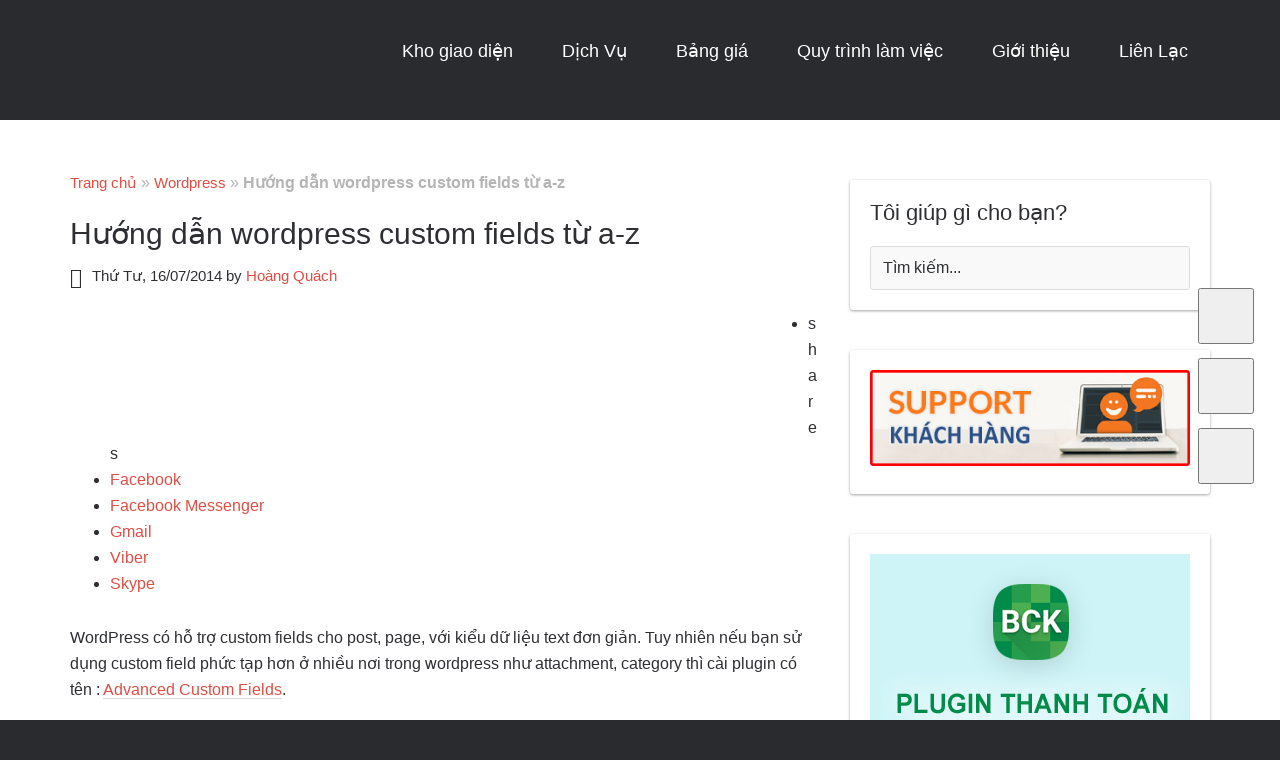

--- FILE ---
content_type: text/html; charset=utf-8
request_url: https://www.hoangweb.com/wordpress/huong-dan-custom-fields-tu-a-z
body_size: 22493
content:
<!DOCTYPE html>
<html lang="vi-VN">
<head >
<meta charset="UTF-8" />
<meta name="viewport" content="width=device-width, initial-scale=1" />
      
    	<link rel="manifest" href="/manifest.json" />
	<!-- Google Tag Manager -->

<!-- End Google Tag Manager -->


	<!-- This site is optimized with the Yoast SEO plugin v18.3 - https://yoast.com/wordpress/plugins/seo/ -->
	<title>Hướng dẫn wordpress custom fields từ a-z - Hoàng Web</title>
	<meta name="description" content="Bài viết này mình sẽ hướng dẫn các bạn tạo wordpress custom fields từ a-z , với plugin Advanced Custom Fields bạn có thể thêm trường vào mọi kiểu dữ liệu bạn muốn." />
	<meta name="robots" content="index, follow, max-snippet:-1, max-image-preview:large, max-video-preview:-1" />
	<link rel="canonical" href="/wordpress/huong-dan-custom-fields-tu-a-z" />
	<meta property="og:locale" content="vi_VN" />
	<meta property="og:type" content="article" />
	<meta property="og:title" content="Hướng dẫn wordpress custom fields từ a-z - Hoàng Web" />
	<meta property="og:description" content="Bài viết này mình sẽ hướng dẫn các bạn tạo wordpress custom fields từ a-z , với plugin Advanced Custom Fields bạn có thể thêm trường vào mọi kiểu dữ liệu bạn muốn." />
	<meta property="og:url" content="/wordpress/huong-dan-custom-fields-tu-a-z" />
	<meta property="og:site_name" content="Hoàng Web" />
	<meta property="article:publisher" content="https://www.facebook.com/hoangwebdotcom/" />
	<meta property="article:author" content="https://www.facebook.com/hoangweb24/" />
	<meta property="article:published_time" content="2014-07-16T08:59:48+00:00" />
	<meta property="article:modified_time" content="2017-07-05T01:56:47+00:00" />
	<meta property="og:image" content="https://img.hoangweb.com/2014/07/advanced-custom-field.jpg" />
	<meta property="og:image:width" content="752" />
	<meta property="og:image:height" content="477" />
	<meta property="og:image:type" content="image/jpeg" />
	<meta name="twitter:label1" content="Được viết bởi" />
	<meta name="twitter:data1" content="Hoàng Quách" />
	<meta name="twitter:label2" content="Ước tính thời gian đọc" />
	<meta name="twitter:data2" content="6 phút" />
	
	<!-- / Yoast SEO plugin. -->


<link rel='dns-prefetch' href='//www.hoangweb.com' />
<style media="not all">@font-face{font-display:swap;font-family:dashicons;src:url(https://www.hoangweb.com/wp-includes/css/../fonts/dashicons.eot?50db0456fde2a241f005968eede3f987);font-weight:400;font-style:normal}@font-face{font-family:Roboto;font-style:normal;font-weight:400;src:local('Roboto'),local('Roboto-Regular'),url(https://www.hoangweb.com/wp-content/themes/centric-pro/fonts/roboto/KFOmCnqEu92Fr1Mu72xKOzY.woff2) format('woff2');unicode-range:U+0460-052F,U+1C80-1C88,U+20B4,U+2DE0-2DFF,U+A640-A69F,U+FE2E-FE2F;font-display:swap}@font-face{font-family:Roboto;font-style:normal;font-weight:400;src:local('Roboto'),local('Roboto-Regular'),url(https://www.hoangweb.com/wp-content/themes/centric-pro/fonts/roboto/KFOmCnqEu92Fr1Mu5mxKOzY.woff2) format('woff2');unicode-range:U+0400-045F,U+0490-0491,U+04B0-04B1,U+2116;font-display:swap}@font-face{font-family:Roboto;font-style:normal;font-weight:400;src:local('Roboto'),local('Roboto-Regular'),url(https://www.hoangweb.com/wp-content/themes/centric-pro/fonts/roboto/KFOmCnqEu92Fr1Mu7mxKOzY.woff2) format('woff2');unicode-range:U+1F00-1FFF;font-display:swap}@font-face{font-family:Roboto;font-style:normal;font-weight:400;src:local('Roboto'),local('Roboto-Regular'),url(https://www.hoangweb.com/wp-content/themes/centric-pro/fonts/roboto/KFOmCnqEu92Fr1Mu4WxKOzY.woff2) format('woff2');unicode-range:U+0370-03FF;font-display:swap}@font-face{font-family:Roboto;font-display:swap;font-style:normal;font-weight:400;src:local('Roboto'),local('Roboto-Regular'),url(https://www.hoangweb.com/wp-content/themes/centric-pro/fonts/roboto/KFOmCnqEu92Fr1Mu7WxKOzY.woff2) format('woff2');unicode-range:U+0102-0103,U+0110-0111,U+0128-0129,U+0168-0169,U+01A0-01A1,U+01AF-01B0,U+1EA0-1EF9,U+20AB}@font-face{font-family:Roboto;font-display:swap;font-style:normal;font-weight:400;src:local('Roboto'),local('Roboto-Regular'),url(https://www.hoangweb.com/wp-content/themes/centric-pro/fonts/roboto/KFOmCnqEu92Fr1Mu7GxKOzY.woff2) format('woff2');unicode-range:U+0100-024F,U+0259,U+1E00-1EFF,U+2020,U+20A0-20AB,U+20AD-20CF,U+2113,U+2C60-2C7F,U+A720-A7FF}@font-face{font-family:Roboto;font-display:swap;font-style:normal;font-weight:400;src:local('Roboto'),local('Roboto-Regular'),url(https://www.hoangweb.com/wp-content/themes/centric-pro/fonts/roboto/KFOmCnqEu92Fr1Mu4mxK.woff2) format('woff2');unicode-range:U+0000-00FF,U+0131,U+0152-0153,U+02BB-02BC,U+02C6,U+02DA,U+02DC,U+2000-206F,U+2074,U+20AC,U+2122,U+2191,U+2193,U+2212,U+2215,U+FEFF,U+FFFD}@font-face{font-family:Roboto;font-display:swap;font-style:normal;font-weight:700;src:local('Roboto Bold'),local('Roboto-Bold'),url(https://www.hoangweb.com/wp-content/themes/centric-pro/fonts/roboto/KFOlCnqEu92Fr1MmWUlfCRc4EsA.woff2) format('woff2');unicode-range:U+0460-052F,U+1C80-1C88,U+20B4,U+2DE0-2DFF,U+A640-A69F,U+FE2E-FE2F}@font-face{font-family:Roboto;font-display:swap;font-style:normal;font-weight:700;src:local('Roboto Bold'),local('Roboto-Bold'),url(https://www.hoangweb.com/wp-content/themes/centric-pro/fonts/roboto/KFOlCnqEu92Fr1MmWUlfABc4EsA.woff2) format('woff2');unicode-range:U+0400-045F,U+0490-0491,U+04B0-04B1,U+2116}@font-face{font-family:Roboto;font-display:swap;font-style:normal;font-weight:700;src:local('Roboto Bold'),local('Roboto-Bold'),url(https://www.hoangweb.com/wp-content/themes/centric-pro/fonts/roboto/KFOlCnqEu92Fr1MmWUlfCBc4EsA.woff2) format('woff2');unicode-range:U+1F00-1FFF}@font-face{font-family:Roboto;font-display:swap;font-style:normal;font-weight:700;src:local('Roboto Bold'),local('Roboto-Bold'),url(https://www.hoangweb.com/wp-content/themes/centric-pro/fonts/roboto/KFOlCnqEu92Fr1MmWUlfBxc4EsA.woff2) format('woff2');unicode-range:U+0370-03FF}@font-face{font-family:Roboto;font-display:swap;font-style:normal;font-weight:700;src:local('Roboto Bold'),local('Roboto-Bold'),url(https://www.hoangweb.com/wp-content/themes/centric-pro/fonts/roboto/KFOlCnqEu92Fr1MmWUlfCxc4EsA.woff2) format('woff2');unicode-range:U+0102-0103,U+0110-0111,U+0128-0129,U+0168-0169,U+01A0-01A1,U+01AF-01B0,U+1EA0-1EF9,U+20AB}@font-face{font-family:Roboto;font-display:swap;font-style:normal;font-weight:700;src:local('Roboto Bold'),local('Roboto-Bold'),url(https://www.hoangweb.com/wp-content/themes/centric-pro/fonts/roboto/KFOlCnqEu92Fr1MmWUlfChc4EsA.woff2) format('woff2');unicode-range:U+0100-024F,U+0259,U+1E00-1EFF,U+2020,U+20A0-20AB,U+20AD-20CF,U+2113,U+2C60-2C7F,U+A720-A7FF}@font-face{font-family:Roboto;font-display:swap;font-style:normal;font-weight:700;src:local('Roboto Bold'),local('Roboto-Bold'),url(https://www.hoangweb.com/wp-content/themes/centric-pro/fonts/roboto/KFOlCnqEu92Fr1MmWUlfBBc4.woff2) format('woff2');unicode-range:U+0000-00FF,U+0131,U+0152-0153,U+02BB-02BC,U+02C6,U+02DA,U+02DC,U+2000-206F,U+2074,U+20AC,U+2122,U+2191,U+2193,U+2212,U+2215,U+FEFF,U+FFFD}</style><style id="critical-css" name="single-post-95737539bde66e8f7682267ee1a1f619">article,header,main,nav,section{display:block;}*{-webkit-box-sizing:border-box;-moz-box-sizing:border-box;box-sizing:border-box;}strong{font-weight:700;}h1{font-family:"Open Sans","Helvetica Neue",Helvetica,Arial,sans-serif;font-weight:300;line-height:1.2;margin:0 0 15px;}@media only screen and (max-width:1220px){.wrap{max-width:960px;}.content{width:620px;}}@media only screen and (max-width:1023px){.wrap{max-width:840px;}.content,.site-header .widget-area,.title-area{width:100%;}.wrap {padding-left:5%;padding-right:5%;}.site-header .wrap{padding:20px 5% 0;}.header-image .site-title>a{background-position:top!important;}.genesis-nav-menu li,.site-header ul.genesis-nav-menu{float:none;}.genesis-nav-menu,.site-header .title-area,.site-title{text-align:center;}.genesis-nav-menu a{padding:20px 16px;}.content{padding-bottom:0;}}@media only screen and (max-width:480px){body{font-size:16px;}.header-image .site-title>a{background-size:contain!important;}body {oveflow-x:hidden;}}@media only screen and (max-width:782px){body{font-size:16px;}.site-header .wrap{min-height:80px;}.responsive-menu{display:none;background-color:rgba(31,32,36,.95);}#responsive-menu-icon{display:block;}.site-header .site-title{font-size:40px;}.entry,.site-header{padding:0;}.content .entry{box-shadow:none;border-top:0;}.content{padding-top:40px;}}article,aside,header,main,nav,section{display:block;}html{font-family:sans-serif;-ms-text-size-adjust:100%;-webkit-text-size-adjust:100%;}body{margin:0;}a{background:0 0;}h1{font-size:2em;margin:.67em 0;}img{border:0;}input{font-family:inherit;font-size:100%;margin:0;line-height:normal;}input[type=submit]{-webkit-appearance:button;}input[type=search]{-webkit-appearance:textfield;-moz-box-sizing:content-box;-webkit-box-sizing:content-box;box-sizing:content-box;}input[type=search]::-webkit-search-cancel-button,input[type=search]::-webkit-search-decoration{-webkit-appearance:none;}input::-moz-focus-inner{border:0;padding:0;}*,input[type=search]{-webkit-box-sizing:border-box;-moz-box-sizing:border-box;box-sizing:border-box;}.entry-content:before,.entry:before,.site-container:before,.site-header:before,.site-inner:before,.wrap:before{content:" ";display:table;}.entry-content:after,.entry:after,.site-container:after,.site-header:after,.site-inner:after,.wrap:after{clear:both;content:" ";display:table;}body {background-color:#13afdf;color:#2e2f33;font-family:Roboto,sans-serif;font-size:16px;font-weight:300;line-height:1.625;overflow-x:hidden;}a {color:#13afdf;text-decoration:none;}p{margin:0 0 20px;padding:0;}ol,ul{margin:0;padding:0;}li{list-style-type:none;}b,strong{font-weight:700;}h1,h4{font-family:"Open Sans","Helvetica Neue",Helvetica,Arial,sans-serif;font-weight:300;line-height:1.2;margin:0 0 15px;}h1 {font-size:36px;}h4{font-size:20px;}img {max-width:100%;}img  {height:auto;}input {background-color:#f9f9f9;border:1px solid #ddd;border-radius:3px;box-shadow:none;color:#2e2f33;font-size:16px;font-weight:300;line-height:1;padding:12px;width:100%;}::-moz-placeholder{color:#2e2f33;opacity:1;font-weight:300;}::-webkit-input-placeholder{color:#2e2f33;font-weight:300;}input[type=submit] {background-color:#2e2f33;border-radius:30px;border:none;color:#fff;font-size:15px;font-weight:700;letter-spacing:1px;line-height:1;text-align:center;text-transform:uppercase;width:auto;}input[type=search]::-webkit-search-cancel-button,input[type=search]::-webkit-search-results-button{display:none;}.wrap{margin:0 auto;max-width:1170px;}.site-inner{background-color:#fff;clear:both;}.content{float:right;padding:50px 0;width:780px;}.content-sidebar .content{float:left;}.sidebar-primary{float:right;width:360px;}.breadcrumb{margin-bottom:20px;color:#b5b5b5;}.breadcrumb a{font-size:15px;}.search-form{overflow:hidden;}.widget_search input[type=submit]{border:0;clip:rect(0,0,0,0);height:1px;margin:-1px;padding:0;position:absolute;width:1px;}.entry-title{font-size:30px;}.widget-title{font-size:22px;margin-bottom:20px;}.entry-content p a{border-bottom:1px solid #ddd;}.widget{margin-bottom:40px;word-wrap:break-word;}.widget-area .widget:last-child{margin-bottom:0;}.widget li li{border:none;margin:0 0 0 30px;padding:0;}.site-header{background-color:#13afdf;left:0;top:0;width:100%;z-index:999;}.site-header .wrap{min-height:120px;padding:20px 70px;max-width:100%;}.title-area{float:left;padding:0;width:260px;}.site-title{font-family:Roboto,sans-serif;font-size:60px;font-weight:700;line-height:1.2;}.site-header .site-title a{color:#fff;letter-spacing:2px;text-shadow:3px 3px rgba(0,0,0,.1);text-transform:uppercase;}.header-image .site-title>a{float:left;min-height:80px;width:100%;}.site-description{height:0;text-indent:-9999px;}.site-description,.site-title{margin-bottom:0;}.header-image .site-description,.header-image .site-title{display:block;text-indent:-9999px;}.site-header .widget-area{color:#fff;float:right;text-align:right;padding-top:0;}.site-header .widget-area a{color:#fff;}.genesis-nav-menu{-webkit-font-smoothing:subpixel-antialiased;clear:both;font-size:18px;line-height:1;width:100%;}.genesis-nav-menu .menu-item{display:inline-block;text-align:left;}.genesis-nav-menu li a{color:#fff;display:block;padding:22px;}.genesis-nav-menu .sub-menu{background-color:#13afdf;left:-9999px;opacity:0;position:absolute;box-shadow:0 2px 2px rgba(52,63,74,.1),inset 0 -1px 1px rgba(52,63,74,.2),inset 0 0 0 1px rgba(52,63,74,.1);width:230px;z-index:99;}.genesis-nav-menu .sub-menu a{background-color:rgba(255,255,255,.2);font-size:15px;padding:20px;position:relative;width:230px;}.site-header .genesis-nav-menu li li{margin-left:0;}#responsive-menu-icon{display:none;text-align:center;}#responsive-menu-icon::before{-webkit-font-smoothing:antialiased;color:#fff;content:"\f333";font:20px/1 dashicons;line-height:1;margin:0 auto;speak:none;text-transform:none;}.entry-content ol,.entry-content ul{margin-bottom:28px;margin-left:40px;}.entry-content ol>li{list-style-type:decimal;}.entry-content ul>li{list-style-type:disc;}p.entry-meta{font-size:15px;line-height:1.25;margin-bottom:0;}.entry-header .entry-meta{margin-bottom:24px;}.entry-time::before{display:inline-block;-webkit-font-smoothing:antialiased;font:20px/1 dashicons;margin-right:10px;vertical-align:top;content:"\f508";}.sidebar{font-size:16px;margin-bottom:0;padding:60px 0;}.sidebar .widget{padding:20px;-webkit-border-radius:3px;-moz-border-radius:3px;border-radius:3px;box-shadow:0 1px #fff inset,0 1px 3px rgba(34,25,25,.4);}.centric-pro-red,.centric-pro-red .genesis-nav-menu .sub-menu{background-color:rgba(31,32,36,.95);}.centric-pro-red a{color:#e14d43;}.centric-pro-red .site-header{background-color:transparent;color:#fff;}@media only screen and (max-width:1360px){.wrap{max-width:1140px;}.content{width:750px;}}@media only screen and (max-width:1220px) {.wrap{max-width:960px;}.content{width:620px;}.sidebar-primary{width:320px;}}@media only screen and (max-width:1023px) {.wrap{max-width:840px;}.content,.sidebar-primary,.site-header .widget-area,.title-area{width:100%;}.wrap {padding-left:5%;padding-right:5%;}.site-header .wrap{padding:20px 5% 0;}.header-image .site-title>a{background-position:top!important;}.genesis-nav-menu li,.site-header ul.genesis-nav-menu{float:none;}.genesis-nav-menu,.site-header .title-area,.site-title{text-align:center;}.genesis-nav-menu a{padding:20px 16px;}.content{padding-bottom:0;}.sidebar{border:none;margin:0;padding:0 0 80px;}.sidebar .widget{padding:0;}}@media only screen and (max-width:782px) {body{font-size:16px;}.site-header .wrap{min-height:80px;}.responsive-menu{display:none;background-color:rgba(31,32,36,.95);}#responsive-menu-icon{display:block;}.site-header .site-title{font-size:40px;}.entry,.site-header{padding:0;}.content .entry,.sidebar .widget{box-shadow:none;border-top:0;}.content{padding-top:40px;}.sidebar{padding-bottom:60px;}.nav-header .genesis-nav-menu{display:none;}}@media only screen and (max-width:480px) {body{font-size:16px;}.header-image .site-title>a{background-size:contain!important;}img{max-width:100%;height:auto;}body {oveflow-x:hidden;}}#toc_container li,#toc_container ul{margin:0;padding:0;}#toc_container.no_bullets li,#toc_container.no_bullets ul,#toc_container.no_bullets ul li{background:0 0;list-style-type:none;list-style:none;}#toc_container{background:#f9f9f9;border:1px solid #aaa;padding:10px;margin-bottom:1em;width:auto;display:table;font-size:95%;}#toc_container p.toc_title{text-align:center;font-weight:700;margin:0;padding:0;}#toc_container span.toc_toggle{font-weight:400;font-size:90%;}#toc_container p.toc_title+ul.toc_list{margin-top:1em;}#toc_container a{text-decoration:none;text-shadow:none;}img{aspect-ratio:attr(width)/attr(height);}.site-title a{}.wp_subscribe{padding:0!important;box-shadow:0 0 0 0 transparent!important;border-top:0!important;}.ad_first{margin-bottom:20px;float:left;margin-right:10px;}.entry-content{overflow-wrap:break-word;}.lazyloaded{opacity:1;}@media only screen and (max-width:48em){.entry-header{padding-left:8px;padding-right:8px;}.breadcrumb{padding:0 5px;}.content{padding-top:10px;}}.entry-title{word-wrap:break-word;}.site-header:not(.shrink){position:relative!important;}ol,ul{list-style:none;}#wp-subscribe{padding:20px;background:#f47555;text-align:center;}#wp-subscribe h4.title{font-size:22px;color:#fff;line-height:1;text-transform:uppercase;margin-bottom:0;}#wp-subscribe p{color:#fff;margin:0;}#wp-subscribe p.text{margin:15px 0;opacity:.8;}#wp-subscribe input{border:none;width:100%;box-sizing:border-box;padding:10px 0;margin:0;box-shadow:none;border-radius:3px;height:45px;text-indent:10px;text-align:center;}#wp-subscribe .email-field{margin-top:10px;}#wp-subscribe input.email-field{color:#fff;background:#d56144;}#wp-subscribe input::-webkit-input-placeholder{color:inherit;opacity:.8;}#wp-subscribe input:-moz-input-placeholder{color:inherit;opacity:.8;}#wp-subscribe input::-moz-input-placeholder{color:inherit;opacity:.8;}#wp-subscribe input::-ms-input-placeholder{color:inherit;opacity:.8;}#wp-subscribe input.submit{background:#fff;color:#f47555;margin-top:20px;font-size:18px;text-transform:uppercase;font-weight:500;box-shadow:0 1px 2px 0 rgba(0,0,0,.05);}#wp-subscribe p.footer-text{margin-top:10px;font-size:12px;}#wp-subscribe .error,#wp-subscribe .thanks{margin-top:10px;}</style><script type="text/javascript">window.lazySizesConfig=window.lazySizesConfig||{},window.lazySizesConfig.lazyClass="lazy",window.lazySizesConfig.srcAttr="data-src",window.lazySizesConfig.loadMode=1,window.lazySizesConfig.expand=10,window.lazySizesConfig.expFactor=1.5,window.lazySizesConfig.hFac=.4;var _HWIO={data:{},filters:{},_readyjs_:{_all:[],_it:[]},add_event:function(a,b,c){void 0===c&&(c=10),this.filters[a]=this.filters[a]||[],this.filters[a].push({priority:c,callback:b})},genID:function(){return"_"+Math.random().toString(36).substr(2,9)},assign:function(){if(arguments.length<=1)return arguments.length?arguments[0]:null;for(var a=arguments[0],b=1;b<arguments.length;b++)for(var c in arguments[b])a[c]=arguments[b][c];return a},waitForExist:function(cb,test,tick,max,name){var i=0,k;test||(test=["window"]),"string"==typeof test?test=[test]:"number"==typeof test?(tick=test,test=[]):"object"==typeof test&&(console.log("waitForExist?",test),test=[]),"function"!=typeof test&&test.push("document.body"),tick=tick||500,max=max||100,name||(name="function"==typeof test?this.genID():test),k=btoa(unescape(encodeURIComponent(name))),_HWIO.data.__wait||(_HWIO.data.__wait={}),_HWIO.data.__wait[k]||(_HWIO.data.__wait[k]=0);var tm=setInterval(function(){var c=1;if("function"==typeof test)c=test();else for(var j=0;j<test.length;j++)if(void 0===eval("try{"+test[j]+"}catch(e){}")){c=0;break}c||_HWIO.data.__wait[k]++>max?(clearInterval(tm),_HWIO.data.__wait[k]-max<5&&("object"==typeof cb?cb[0]:cb).bind(_HWIO)()):"object"==typeof cb&&cb[1]&&cb[1].bind(_HWIO)()},tick);console.log("%c @add wait for "+name,"color:gray")},waitForFont:function(a,b){var c=function(){var e,f=0;for(e=0;e<a.length;e++)document.fonts.check("15px "+a[e])&&f++;f==a.length?(console.log("%c fonts loaded","color:pink"),b()):d++<2?setTimeout(c,500):b()},d=0;c()},timeout:function(a){setTimeout(function(){a("undefined"!=typeof jQuery?jQuery:null)})},readyjs:function(a,b){if("function"!=typeof a&&"function"!=typeof b)return jQuery(a);if(this.__readyjs){var c="undefined"!=typeof jQuery?jQuery:null;return"function"==typeof a?b?this.waitForExist(a,b):a(c):b(c)}"function"==typeof a?this._readyjs_._all.push(b?[a,b]:a):null===a?this._readyjs_._it.push(b):(this._readyjs_[a]||(this._readyjs_[a]=[]),this._readyjs_[a].push(b))},docReady:function(a,b){function c(c){if("complete"===document.readyState||"interactive"===document.readyState)return!c||b?setTimeout(a,b||1):a(c),1}c()||document.addEventListener("DOMContentLoaded",c)},winReady:function(a){"complete"===document.readyState?a():addEvent(window,"load",a)}}; _HWIO.ajax={"ajax_url":"\/wp-admin\/admin-ajax.php"};_HWIO.data.disalog=1;_HWIO.add_event('hpp_allow_js', function(v,att){	
	  return att.l.endsWith('.less') || att.l.endsWith('.html') || (location.href.indexOf('merge_js=0')===-1 && (att.l.indexOf('code.jquery.com')!==-1 || att.l.indexOf('jquery.min.js')!==-1))? 0:v;
});
_HWIO.add_event('hpp_allow_css', function(v,att){
		return v;
});
	</script><script>_HWIO.readyjs(function(){(function(w,d,s,l,i){w[l]=w[l]||[];w[l].push({'gtm.start':
new Date().getTime(),event:'gtm.js'});var f=d.getElementsByTagName(s)[0],
j=d.createElement(s),dl=l!='dataLayer'?'&l='+l:'';j.async=true;j.src=
'https://www.googletagmanager.com/gtm.js?id='+i+dl;f.parentNode.insertBefore(j,f);
})(window,document,'script','dataLayer','GTM-PXGF44Q');})</script><script type="application/ld+json" class="yoast-schema-graph">{"@context":"https://schema.org","@graph":[{"@type":"Organization","@id":"/#organization","name":"Hoàng Web","url":"/","sameAs":["https://www.facebook.com/hoangwebdotcom/","https://instagram.com/hoangweb","https://linkedin.com/in/hoangweb","https://pinterest.com/hoangweb","https://twitter.com/hoangweb"],"logo":{"@type":"ImageObject","@id":"/#logo","inLanguage":"vi-VN","url":"https://img.hoangweb.com/2018/10/logo.jpg","contentUrl":"https://img.hoangweb.com/2018/10/logo.jpg","width":200,"height":200,"caption":"Hoàng Web"},"image":{"@id":"/#logo"}},{"@type":"WebSite","@id":"/#website","url":"/","name":"Hoàng Web","description":"Thiết Kế Website WordPress","publisher":{"@id":"/#organization"},"potentialAction":[{"@type":"SearchAction","target":{"@type":"EntryPoint","urlTemplate":"/?s={search_term_string}"},"query-input":"required name=search_term_string"}],"inLanguage":"vi-VN"},{"@type":"ImageObject","@id":"/wordpress/huong-dan-custom-fields-tu-a-z#primaryimage","inLanguage":"vi-VN","url":"https://img.hoangweb.com/2014/07/advanced-custom-field.jpg","contentUrl":"https://img.hoangweb.com/2014/07/advanced-custom-field.jpg","width":752,"height":477},{"@type":"WebPage","@id":"/wordpress/huong-dan-custom-fields-tu-a-z#webpage","url":"/wordpress/huong-dan-custom-fields-tu-a-z","name":"Hướng dẫn wordpress custom fields từ a-z - Hoàng Web","isPartOf":{"@id":"/#website"},"primaryImageOfPage":{"@id":"/wordpress/huong-dan-custom-fields-tu-a-z#primaryimage"},"datePublished":"2014-07-16T08:59:48+00:00","dateModified":"2017-07-05T01:56:47+00:00","description":"Bài viết này mình sẽ hướng dẫn các bạn tạo wordpress custom fields từ a-z , với plugin Advanced Custom Fields bạn có thể thêm trường vào mọi kiểu dữ liệu bạn muốn.","breadcrumb":{"@id":"/wordpress/huong-dan-custom-fields-tu-a-z#breadcrumb"},"inLanguage":"vi-VN","potentialAction":[{"@type":"ReadAction","target":["/wordpress/huong-dan-custom-fields-tu-a-z"]}]},{"@type":"BreadcrumbList","@id":"/wordpress/huong-dan-custom-fields-tu-a-z#breadcrumb","itemListElement":[{"@type":"ListItem","position":1,"name":"Trang chủ","item":"/"},{"@type":"ListItem","position":2,"name":"Wordpress","item":"/category/wordpress"},{"@type":"ListItem","position":3,"name":"Hướng dẫn wordpress custom fields từ a-z"}]},{"@type":"Article","@id":"/wordpress/huong-dan-custom-fields-tu-a-z#article","isPartOf":{"@id":"/wordpress/huong-dan-custom-fields-tu-a-z#webpage"},"author":{"@id":"/#/schema/person/992c3cd0e6411408579bfd5d78b1f03e"},"headline":"Hướng dẫn wordpress custom fields từ a-z","datePublished":"2014-07-16T08:59:48+00:00","dateModified":"2017-07-05T01:56:47+00:00","mainEntityOfPage":{"@id":"/wordpress/huong-dan-custom-fields-tu-a-z#webpage"},"wordCount":1291,"commentCount":0,"publisher":{"@id":"/#organization"},"image":{"@id":"/wordpress/huong-dan-custom-fields-tu-a-z#primaryimage"},"thumbnailUrl":"https://img.hoangweb.com/2014/07/advanced-custom-field.jpg","keywords":["custom fields"],"articleSection":["Wordpress","Wordpress plugins"],"inLanguage":"vi-VN","potentialAction":[{"@type":"CommentAction","name":"Comment","target":["/wordpress/huong-dan-custom-fields-tu-a-z#respond"]}]},{"@type":"Person","@id":"/#/schema/person/992c3cd0e6411408579bfd5d78b1f03e","name":"Hoàng Quách","image":{"@type":"ImageObject","@id":"/#personlogo","inLanguage":"vi-VN","url":"https://secure.gravatar.com/avatar/c94dc83cbdec7f7601a9e7974c94a27b?s=96&r=g","contentUrl":"https://secure.gravatar.com/avatar/c94dc83cbdec7f7601a9e7974c94a27b?s=96&r=g","caption":"Hoàng Quách"},"description":"Hoangweb.com là một blog chia sẻ kiến thức Wordpress và học lập trình web PHP. Nhằm đáp ứng cho nhu cầu phát triển TMĐT hiện nay, chúng tôi nhận thiết kế web giá rẻ, uy tín chất lượng.","sameAs":["https://www.facebook.com/hoangweb24/","https://www.linkedin.com/in/ho%C3%A0ng-qu%C3%A1ch-ab081966","https://twitter.com/hoangweb"]},{"@type":"CreativeWork","headline":"Hướng dẫn wordpress custom fields từ a-z","text":"Wordpress có hỗ trợ custom fields cho post, page, với kiểu dữ liệu text đơn giản. Tuy nhiên nếu bạn sử dụng custom field phức tạp hơn ở nhiều nơi trong wordpress như attachment, category thì cài plugin có tên : Advanced Custom Fields.Đây là plugin tốt nhất để tạo custom fields post type.Hỗ trợ kiểu dữ liệu cho field:Text (type text, api returns text)Text Area (type text, api returns text with &lt;br /&gt; tags)Number (type number, api returns integer)Email (type email, api returns text)Password (type password, api returns text)WYSIWYG (a wordpress wysiwyg editor, api returns html)Image (upload an image, api returns the url)File (upload a file, api returns the url)Select (drop down list of choices, api returns chosen item)Checkbox (tickbox list of choices, api returns array of choices)Radio Buttons ( radio button list of choices, api returns chosen item)True / False (tick box with message, api returns true or false)Page Link (select 1 or more page, post or custom post types, api returns the selected url)Post Object (select 1 or more page, post or custom post types, api returns the selected post objects)Relationship (search, select and order post objects with a tidy interface, api returns the selected post objects)Taxonomy (select taxonomy terms with options to load, display and save, api returns the selected term objects)User (select 1 or more WP users, api returns the selected user objects)Google Maps (interactive map, api returns lat,lng,address data)Date Picker (jquery date picker, options for format, api returns string)Color Picker (WP color swatch picker)Tab (Group fields into tabs)Message (Render custom messages into the fields)Repeater (ability to create repeatable blocks of fields!)Flexible Content (ability to create flexible blocks of fields!)Gallery (Add, edit and order multiple images in 1 simple field)Custom (Create your own field type!)Tài liệu của advanced custom fields khá đầy đủ, các bạn tìm đọc tại đây: http://www.advancedcustomfields.com/resources/Mình sẽ làm một số ví dụ để bạn có cái nhìn tổng quan về plugin này, những gì mà nó làm được vô cùng tuyệt vời.Thêm hình ảnh đại diện cho category - Tạo field image cho categoryĐể thêm trường hình ảnh đại diện cho category chúng ta sẽ tạo thêm các fields và áp dụng cho taxonomy term thuộc category. Nhấn add new để thêm trường mới.Nhập tên nhóm fields, mục rules nhập attachment is equal to all. Nhấn Add field để thêm field mới cho category.Giá trị của field này lựa chọn có thể trả về Object, url, hoặc ID tùy theo ý bạn. Field ảnh của category được lấy bởi hàm: get_field.get_field(&quot;field_image&quot;, '&lt;category_id&gt;');Thay vì return, bạn có thể echo giá trị field với hàm the_field.Cú pháp:&lt;?php the_field($field_name, $post_id); ?&gt;Trong đó:$field_name: yêu cầu nhập tên của field cần lấy giá trị. VD: \"page_content\"$post_id: nếu bạn thêm custom fields cho post/custom post type thì chỉ định post ID , nơi chứa fields. Tham số này không bắt buộc, nếu bạn sử dụng Advanced Custom Fields để tạo options..hoặc lấy fields với post hiện tại.Các ví dụ khác:&lt;?php /**  display a field value from the current post*/the_field( &quot;text_field&quot; ); /**  display a field value from another post*/the_field( &quot;text_field&quot;, 123 ); /**  use the_field / get_field with conditional statements*/if( get_field( &quot;text_field&quot; ) ): ?&gt;    &lt;p&gt;&lt;?php the_field( &quot;text_field&quot; ); ?&gt;&lt;/p&gt;&lt;?php endif;Để hoàn tất việc tạo field mới nhấn vào publish. Ok, vậy là đã xong. Ngay bây giờ bạn vào mục quản lý categories, chỉnh sửa 1 category sẽ thấy có phần nhập ảnh cho category đó.- Advanced custom fields chỉ hiển thị field trong phần nhập dữ liệu, mà không hỗ trợ cột hiển thị field của nó trong phần liệt kê dữ liệu.Bạn phải can thiệp bằng hook manage_edit cho hiển thị thêm trường. Thêm dòng sau vào theme functions.php//hiển thị columns taxonomyadd_filter(&quot;manage_edit-category_columns&quot;, 'theme_columns');  function theme_columns($theme_columns) {    $new_columns = array(        'cb' =&gt; '&lt;input type=&quot;checkbox&quot; /&gt;',        'name' =&gt; __('Name'),        'image' =&gt; 'Image',      'description' =&gt; __('Description'),        'slug' =&gt; __('Slug'),        'posts' =&gt; __('Posts')        );    return $new_columns;}//nội dung cột taxonomyadd_filter(&quot;manage_category_custom_column&quot;, 'manage_theme_columns', 10, 3); function manage_theme_columns($out, $column_name, $term_id) {    //$term = get_term($term_id, 'category');\t    switch ($column_name) {        case 'image':             // get header image url            //$data = maybe_unserialize($theme-&gt;image);\t\t\t$img=get_field(&quot;image&quot;,&quot;category_$term_id&quot;);\t\t\tif(is_array($img)) $img=$img;\t\t\tif(!$img) $img=get_bloginfo('stylesheet_directory').'/images/placeholder.jpg';            $out .= &quot;&lt;img src=\\&quot;$img\\&quot; width=\\&quot;100\\&quot; height=\\&quot;83\\&quot;/&gt;&quot;; \t\t\t            break;         default:            break;    }    return $out;    }Ở code trên, ta đã khai báo thêm cột có tên \"image\", tên hiển thị \"Image\". Filter manage_category_custom_column đóng vai trò hiển thị nội dung của field, chúng ta sẽ dùng hàm get_field nói ở trên để lấy dữ liệu ảnh của category.Thêm field cho attachmentTương tự như thêm field cho category, mục Rules(Show this field group if) chọn attachment is equal to all.Giống category, advanced custom field cũng không hỗ trợ hiển thị dữ liệu cho field của nó. Muốn hiển thị dữ liệu cho field, bạn thêm đoạn code sau vào theme functions.php.//display columnsfunction ic_image_attachment_columns($columns) {    $columns = __(&quot;background&quot;,&quot;hoangwebtheme&quot;);    return $columns;}add_filter(&quot;manage_media_columns&quot;, &quot;ic_image_attachment_columns&quot;, null, 2); function ic_image_attachment_show_column($name) {    global $post;//$post-&gt;ID    switch ($name) {        case 'background':            $value = get_field(&quot;background&quot;, $post-&gt;ID);            echo $value? 'Background':'';            break;    }}add_action('manage_media_custom_column', 'ic_image_attachment_show_column', null, 2);Ví dụ trên, field có name=\"background\". kết quả:Chúc bạn thành công !","dateModified":"2017-07-05T08:56:47+07:00","author":{"@type":"Person","name":"hoangadmin","url":"/"}},{"@type":"CreativeWorkSeries","name":"Hướng dẫn wordpress custom fields từ a-z","description":"WordPress có hỗ trợ custom fields cho post, page, với kiểu dữ liệu text đơn giản. Tuy nhiên nếu bạn sử dụng custom field phức tạp hơn ở nhiều nơi trong wordpress như attachment, category thì cài plugin có tên : Advanced Custom Fields. Đây là plugin tốt nhất để tạo custom fields post type. [&hellip;]","image":"https://img.hoangweb.com/2014/07/advanced-custom-field-752x288.jpg","aggregateRating":{"@type":"AggregateRating","ratingValue":5,"bestRating":"5","ratingCount":667}},{"@type":"WPHeader","url":"/","headline":"Hướng dẫn wordpress custom fields từ a-z","description":"WordPress có hỗ trợ custom fields cho post, page, với kiểu dữ liệu text đơn giản. Tuy nhiên nếu bạn sử dụng custom field phức tạp hơn ở nhiều nơi trong wordpress như attachment, category thì cài plugin có tên : Advanced Custom Fields. Đây là plugin tốt nhất để tạo custom fields post type. [&hellip;]"},{"@type":"WPFooter","url":"/","copyrightYear":"2020","headline":"Hướng dẫn wordpress custom fields từ a-z","description":"WordPress có hỗ trợ custom fields cho post, page, với kiểu dữ liệu text đơn giản. Tuy nhiên nếu bạn sử dụng custom field phức tạp hơn ở nhiều nơi trong wordpress như attachment, category thì cài plugin có tên : Advanced Custom Fields. Đây là plugin tốt nhất để tạo custom fields post type. [&hellip;]"}]}</script><script src="/wp-content/mmr/bootstrap.js" async defer ></script>
<link rel='https://api.w.org/' href='/wp-json/' />
<!-- Google Tag Manager -->
<script>_HWIO.readyjs(function(){(function(w,d,s,l,i){w[l]=w[l]||[];w[l].push({'gtm.start':
new Date().getTime(),event:'gtm.js'});var f=d.getElementsByTagName(s)[0],
j=d.createElement(s),dl=l!='dataLayer'?'&l='+l:'';j.async=true;j.src=
'https://www.googletagmanager.com/gtm.js?id='+i+dl;f.parentNode.insertBefore(j,f);
})(window,document,'script','dataLayer','GTM-DTJ23T2');})</script>
<!-- End Google Tag Manager --><style type="text/css">div#toc_container ul li{font-size:100%;}</style><link rel='preconnect' href='https://fonts.gstatic.com' crossorigin /><!-- Google tag (gtag.js) -->

<script>
  window.dataLayer = window.dataLayer || [];
  function gtag(){dataLayer.push(arguments);}
  gtag('js', new Date());

  gtag('config', 'G-0WQ4B9V3MG');
</script>
<meta name="facebook-domain-verification" content="o2qou8l1yh4b9bvzai82e4jtx9c68x" />

<!-- Global site tag (gtag.js) - Google Analytics -->

<script>
  window.dataLayer = window.dataLayer || [];
  function gtag(){dataLayer.push(arguments);}
  gtag('js', new Date());

  gtag('config', 'UA-199832700-1');
</script>
<script>_HWIO.readyjs(function(){
    // Initialize the agent at application startup.
    const fpPromise = import('https://fpcdn.io/v3/viprNrvETVIkt7c3k3FL')
      .then(FingerprintJS => FingerprintJS.load())

    // Get the visitor identifier when you need it.
    fpPromise
      .then(fp => fp.get())
      .then(result => {
        // This is the visitor identifier:
        const visitorId = result.visitorId
        console.log(visitorId)
      })
  })</script><style type="text/css">.site-title a{}</style>
<script type="application/ld+json">{"@context":"http:\/\/schema.org\/","@graph":[{"@type":"LocalBusiness","name":"Hoang Web","image":"https:\/\/img.hoangweb.com\/2018\/10\/logo.jpg","url":"","telephone":"+84987342124","email":"hoangweb24@gmail.com","description":"Ho\u00e0ng Web l\u00e0 c\u00f4ng ty thi\u1ebft k\u1ebf web gi\u00fap c\u00e1c doanh nghi\u1ec7p kh\u00f4ng ch\u1ec9 s\u1edf h\u1eefu website chuy\u00ean nghi\u1ec7p m\u00e0 ch\u00fang t\u00f4i s\u1ebd mang \u0111\u1ebfn nh\u1eefng gi\u1ea3i ph\u00e1p truy\u1ec1n th\u00f4ng marketing hi\u1ec7u qu\u1ea3. T\u1ea1i Ho\u00e0ng Web, ch\u00fang t\u00f4i c\u00f3 d\u1ecbch v\u1ee5 thi\u1ebft k\u1ebf website Wordpress, marketing online, x\u00e2y d\u1ef1ng th\u01b0\u01a1ng hi\u1ec7u. B\u1ea1n c\u00f3 th\u1ec3 v\u00e0o web \u0111\u1ec3 t\u00ecm hi\u1ec3u nhi\u1ec1u h\u01a1n.","priceRange":"$$-$$$","address":{"@type":"PostalAddress","streetAddress":"S\u1ed1 8 Ng\u00f5 112 T\u00e2y S\u01a1n","addressLocality":"\u0110\u1ed1ng \u0110a","addressRegion":"H\u00e0 N\u1ed9i","postalCode":"1000000","addressCountry":"Vi\u1ec7t Nam"}},{"@type":"Person","name":"Ho\u00e0ng Qu\u00e1ch","email":"laptrinhweb123@gmail.com","telephone":"0987342124","image":"https:\/\/secure.gravatar.com\/avatar\/26bde1c6a4f6f68fe094d09c8f775c9a?s=96&r=g","jobTitle":"","sameAs":[" https:\/\/twitter.com\/hoangweb","","https:\/\/www.facebook.com\/hoangweb24\/","https:\/\/plus.google.com\/+Hoangwebltd","https:\/\/www.linkedin.com\/in\/ho%C3%A0ng-qu%C3%A1ch-ab081966",""]}]}</script><link rel="icon" href="https://img.hoangweb.com/2016/02/cropped-192f453c0782-32x32.jpg" sizes="32x32" />
<link rel="icon" href="https://img.hoangweb.com/2016/02/cropped-192f453c0782-192x192.jpg" sizes="192x192" />
<link rel="apple-touch-icon" href="https://img.hoangweb.com/2016/02/cropped-192f453c0782-180x180.jpg" />
<meta name="msapplication-TileImage" content="https://img.hoangweb.com/2016/02/cropped-192f453c0782-270x270.jpg" />
<style media="not all">.site-title a{background: url([data-uri]) no-repeat!important;}.site-title a{background: url(/wp-content/uploads/2017/08/cropped-logo-hoang-web.png) no-repeat!important;}.chat-zalo{background: url(/wp-content/uploads/2020/11/zalo_icon.png);background-repeat: no-repeat;background-size: 50px;}.chat-face{background: url(/wp-content/uploads/2020/11/fb-icon.png);background-repeat: no-repeat;background-size: 50px;}.float-contact .hotline{background: url(/wp-content/uploads/2020/11/icon_call.gif);background-repeat: no-repeat;background-size: 50px;}</style><style>iframe[name="google_esf"]{display: none!important;}</style></head>
<body class="post-template-default single single-post postid-962 single-format-standard hpp-lazy hpp-loading custom-header header-image content-sidebar genesis-breadcrumbs-visible genesis-footer-widgets-visible centric-pro-red essb-8.6.2"><!-- Google Tag Manager (noscript) -->
<noscript><iframe src="https://www.googletagmanager.com/ns.html?id=GTM-DTJ23T2"
height="0" width="0" style="display:none;visibility:hidden"></iframe></noscript>
<!-- End Google Tag Manager (noscript) --><noscript>
 <img height="1" width="1" 
src="https://www.facebook.com/tr?id=1575458239181010&ev=PageView
&noscript=1"/>
</noscript><div class="site-container"><header class="site-header"><div class="wrap"><div class="title-area"><p class="site-title"><a href="/">Hoàng Web</a></p><p class="site-description">Thiết Kế Website WordPress</p></div><div class="widget-area header-widget-area"><section id="nav_menu-11" class="widget widget_nav_menu"><div class="widget-wrap"><nav class="nav-header"><ul id="menu-menu-header" class="menu genesis-nav-menu"><li id="menu-item-8818" class="menu-item menu-item-type-custom menu-item-object-custom menu-item-8818"><a target="_blank" rel="noopener noreferrer" href="https://hoangweb.net/giao-dien/"><span >Kho giao diện</span></a></li>
<li id="menu-item-6619" class="menu-item menu-item-type-custom menu-item-object-custom menu-item-has-children menu-item-6619"><a href="#"><span >Dịch Vụ</span></a>
<ul class="sub-menu">
	<li id="menu-item-10760" class="menu-item menu-item-type-post_type menu-item-object-page menu-item-10760"><a href="/thiet-ke-web-gia-re.html"><span >Thiết kế web giá rẻ</span></a></li>
	<li id="menu-item-6039" class="menu-item menu-item-type-post_type menu-item-object-page menu-item-6039"><a href="/thiet-ke-website-wordpress.html"><span >Thiết kế website WordPress</span></a></li>
	<li id="menu-item-10775" class="menu-item menu-item-type-post_type menu-item-object-page menu-item-10775"><a href="/hosting-mien-phi-tron-doi-toc-do-load-nhanh.html"><span >Hosting Miễn Phí 100GB</span></a></li>
	<li id="menu-item-10764" class="menu-item menu-item-type-post_type menu-item-object-page menu-item-10764"><a href="/tich-hop-thanh-toan-truc-tuyen-vao-website-wordpress.html"><span >Tích hợp thanh toán MoMo, ViettelPay, Vietcombank, MB..</span></a></li>
	<li id="menu-item-10694" class="menu-item menu-item-type-custom menu-item-object-custom menu-item-10694"><a target="_blank" rel="noopener noreferrer" href="/tang-toc-website.html"><span >Tối ưu Google PageSpeed</span></a></li>
	<li id="menu-item-8711" class="menu-item menu-item-type-post_type menu-item-object-page menu-item-8711"><a href="/dich-vu-sua-loi-nang-cap-website.html"><span >Sửa lỗi nâng cấp website</span></a></li>
	<li id="menu-item-8680" class="menu-item menu-item-type-post_type menu-item-object-page menu-item-8680"><a href="/dich-vu-viet-plugin-wordpress-theo-yeu-cau.html"><span >Viết plugin WordPress</span></a></li>
	<li id="menu-item-10717" class="menu-item menu-item-type-custom menu-item-object-custom menu-item-10717"><a target="_blank" rel="noopener noreferrer" href="https://mtool.vn/code-tool-theo-yeu-cau/"><span >Code Tool theo yêu cầu</span></a></li>
</ul>
</li>
<li id="menu-item-8682" class="menu-item menu-item-type-post_type menu-item-object-page menu-item-8682"><a href="/bang-gia-thiet-ke-website.html"><span >Bảng giá</span></a></li>
<li id="menu-item-10015" class="menu-item menu-item-type-post_type menu-item-object-page menu-item-10015"><a href="/cskh.html"><span >Quy trình làm việc</span></a></li>
<li id="menu-item-8590" class="menu-item menu-item-type-post_type menu-item-object-page menu-item-8590"><a href="/gioi-thieu.html"><span >Giới thiệu</span></a></li>
<li id="menu-item-7795" class="menu-item menu-item-type-custom menu-item-object-custom menu-item-7795"><a href="/lien-he.html" ga-on="click" ga-event-category="Thong tin" ga-event-action="lien-he"><span >Liên Lạc</span></a></li>
</ul></nav></div></section>
</div></div></header><div class="site-inner"><div class="wrap"><div class="content-sidebar-wrap"><main class="content"><div class="breadcrumb"><span><span><a href="/">Trang chủ</a> » <span><a href="/category/wordpress">Wordpress</a> » <strong class="breadcrumb_last" aria-current="page">Hướng dẫn wordpress custom fields từ a-z</strong></span></span></span></div><article class="hentry h-entry post-962 post type-post status-publish format-standard has-post-thumbnail category-wordpress category-wordpress-plugins tag-custom-fields-2 entry"><header class="entry-header"><h1 class="entry-title">Hướng dẫn wordpress custom fields từ a-z</h1>
<p class="entry-meta"><time class="entry-time">Thứ Tư, 16/07/2014</time> by <span class="entry-author"><a href="/author/admin" class="entry-author-link" rel="author"><span class="entry-author-name">Hoàng Quách</span></a></span>  </p></header><div class="entry-content"><div class="ad_first"><!-- HW_horizontal --><ins class="adsbygoogle"
     style="display:inline-block;width:728px;height:90px"
     data-ad-client="ca-pub-1953134966002880"
     data-ad-slot="3802336761"></ins>
<script>
     (adsbygoogle = window.adsbygoogle || []).push({});
</script></div><div class="essb_links essb_counters essb_displayed_top essb_share essb_template_flat-retina essb_1206588671 essb_icon_animation5 print-no" id="essb_displayed_top_1206588671" data-essb-postid="962" data-essb-position="top" data-essb-button-style="button" data-essb-template="flat-retina" data-essb-counter-pos="hidden" data-essb-url="/wordpress/huong-dan-custom-fields-tu-a-z.html" data-essb-fullurl="/wordpress/huong-dan-custom-fields-tu-a-z.html" data-essb-instance="1206588671"><ul class="essb_links_list"><li class="essb_item essb_totalcount_item" data-counter-pos="hidden"><span class="essb_totalcount essb_t_l_big " title="" data-shares-text="shares"><span class="essb_t_nb"><span class="essb_t_nb_after">shares</span></span></span></li><li class="essb_item essb_link_facebook nolightbox"> <a href="https://www.facebook.com/sharer/sharer.php?u=https%3A%2F%2Fwww.hoangweb.com%2Fwordpress%2Fhuong-dan-custom-fields-tu-a-z.html&t=H%C6%B0%E1%BB%9Bng+d%E1%BA%ABn+wordpress+custom+fields+t%E1%BB%AB+a-z" title="Share on Facebook" onclick="essb.window(&#39;https://www.facebook.com/sharer/sharer.php?u=https%3A%2F%2Fwww.hoangweb.com%2Fwordpress%2Fhuong-dan-custom-fields-tu-a-z.html&t=H%C6%B0%E1%BB%9Bng+d%E1%BA%ABn+wordpress+custom+fields+t%E1%BB%AB+a-z&#39;,&#39;facebook&#39;,&#39;1206588671&#39;); return false;" target="_blank" rel="nofollow" class="nolightbox essb-s-bg-facebook essb-s-bgh-facebook essb-s-c-light essb-s-hover-effect essb-s-bg-network essb-s-bgh-network" ><span class="essb_icon essb_icon_facebook"></span><span class="essb_network_name">Facebook</span></a></li><li class="essb_item essb_link_messenger nolightbox"> <a href="fb-messenger://share/?link=https%3A%2F%2Fwww.hoangweb.com%2Fwordpress%2Fhuong-dan-custom-fields-tu-a-z.html" title="Share on Facebook Messenger" onclick="essb.fbmessenger('', 'https%3A%2F%2Fwww.hoangweb.com%2Fwordpress%2Fhuong-dan-custom-fields-tu-a-z.html', '1206588671'); return false;" target="_blank" rel="nofollow" class="nolightbox essb-s-bg-messenger essb-s-bgh-messenger essb-s-c-light essb-s-hover-effect essb-s-bg-network essb-s-bgh-network" ><span class="essb_icon essb_icon_messenger"></span><span class="essb_network_name">Facebook Messenger</span></a></li><li class="essb_item essb_link_gmail nolightbox"> <a href="https://mail.google.com/mail/u/0/?view=cm&fs=1&su=H%C6%B0%E1%BB%9Bng+d%E1%BA%ABn+wordpress+custom+fields+t%E1%BB%AB+a-z&body=https%3A%2F%2Fwww.hoangweb.com%2Fwordpress%2Fhuong-dan-custom-fields-tu-a-z.html&ui=2&tf=1" title="Share on Gmail" onclick="essb.window(&#39;https://mail.google.com/mail/u/0/?view=cm&fs=1&su=H%C6%B0%E1%BB%9Bng+d%E1%BA%ABn+wordpress+custom+fields+t%E1%BB%AB+a-z&body=https%3A%2F%2Fwww.hoangweb.com%2Fwordpress%2Fhuong-dan-custom-fields-tu-a-z.html&ui=2&tf=1&#39;,&#39;gmail&#39;,&#39;1206588671&#39;); return false;" target="_blank" rel="nofollow" class="nolightbox essb-s-bg-gmail essb-s-bgh-gmail essb-s-c-light essb-s-hover-effect essb-s-bg-network essb-s-bgh-network" ><span class="essb_icon essb_icon_gmail"></span><span class="essb_network_name">Gmail</span></a></li><li class="essb_item essb_link_viber nolightbox"> <a href="viber://forward?text=Hướng%20dẫn%20wordpress%20custom%20fields%20từ%20a-z%20https%3A%2F%2Fwww.hoangweb.com%2Fwordpress%2Fhuong-dan-custom-fields-tu-a-z.html" title="Share on Viber" onclick="essb.tracking_only('', 'viber', '1206588671', true);" target="_blank" rel="nofollow" class="nolightbox essb-s-bg-viber essb-s-bgh-viber essb-s-c-light essb-s-hover-effect essb-s-bg-network essb-s-bgh-network" ><span class="essb_icon essb_icon_viber"></span><span class="essb_network_name">Viber</span></a></li><li class="essb_item essb_link_skype nolightbox"> <a href="https://web.skype.com/share?url=https%3A%2F%2Fwww.hoangweb.com%2Fwordpress%2Fhuong-dan-custom-fields-tu-a-z.html" title="Share on Skype" onclick="essb.window(&#39;https://web.skype.com/share?url=https%3A%2F%2Fwww.hoangweb.com%2Fwordpress%2Fhuong-dan-custom-fields-tu-a-z.html&#39;,&#39;skype&#39;,&#39;1206588671&#39;); return false;" target="_blank" rel="nofollow" class="nolightbox essb-s-bg-skype essb-s-bgh-skype essb-s-c-light essb-s-hover-effect essb-s-bg-network essb-s-bgh-network" ><span class="essb_icon essb_icon_skype"></span><span class="essb_network_name">Skype</span></a></li></ul></div><p>WordPress có hỗ trợ custom fields cho post, page, với kiểu dữ liệu text đơn giản. Tuy nhiên nếu bạn sử dụng custom field phức tạp hơn ở nhiều nơi trong wordpress như attachment, category thì cài plugin có tên : <a href="https://wordpress.org/plugins/advanced-custom-fields/" target="_blank">Advanced Custom Fields</a>.<br />
<a href="https://img.hoangweb.com/2014/07/advanced-custom-field.jpg"><img src="[data-uri]" data-src="https://img.hoangweb.com/2014/07/advanced-custom-field.jpg" alt="advanced-custom-field" width="752" height="477" class=" lazy aligncenter size-full wp-image-1015" /></a><br />
Đây là plugin tốt nhất để tạo custom fields post type.</p>
<p><h3>Hỗ trợ kiểu dữ liệu cho field:</h3>
<ul>
<li>Text (type text, api returns text)</li>
<li>Text Area (type text, api returns text with <code>&lt;br /&gt;</code> tags)</li>
<li>Number (type number, api returns integer)</li>
<li>Email (type email, api returns text)</li>
<li>Password (type password, api returns text)</li>
<li>WYSIWYG (a wordpress wysiwyg editor, api returns html)</li>
<li>Image (upload an image, api returns the url)</li>
<li>File (upload a file, api returns the url)</li>
<li>Select (drop down list of choices, api returns chosen item)</li>
<li>Checkbox (tickbox list of choices, api returns array of choices)</li>
<li>Radio Buttons ( radio button list of choices, api returns chosen item)</li>
<li>True / False (tick box with message, api returns true or false)</li>
<li>Page Link (select 1 or more page, post or custom post types, api returns the selected url)</li>
<li>Post Object (select 1 or more page, post or custom post types, api returns the selected post objects)</li>
<li>Relationship (search, select and order post objects with a tidy interface, api returns the selected post objects)</li>
<li>Taxonomy (select taxonomy terms with options to load, display and save, api returns the selected term objects)</li>
<li>User (select 1 or more WP users, api returns the selected user objects)</li>
<li>Google Maps (interactive map, api returns lat,lng,address data)</li>
<li>Date Picker (jquery date picker, options for format, api returns string)</li>
<li>Color Picker (WP color swatch picker)</li>
<li>Tab (Group fields into tabs)</li>
<li>Message (Render custom messages into the fields)</li>
<li>Repeater (ability to create repeatable blocks of fields!)</li>
<li>Flexible Content (ability to create flexible blocks of fields!)</li>
<li>Gallery (Add, edit and order multiple images in 1 simple field)</li>
<li><a href="http://www.advancedcustomfields.com/resources/tutorials/creating-a-new-field-type/" rel="nofollow">Custom</a> (Create your own field type!)</li>
</ul>
<p>
Tài liệu của advanced custom fields khá đầy đủ, các bạn tìm đọc tại đây: http://www.advancedcustomfields.com/resources/
</p>
<p>
Mình sẽ làm một số ví dụ để bạn có cái nhìn tổng quan về plugin này, những gì mà nó làm được vô cùng tuyệt vời.
</p>
<h2>Thêm hình ảnh đại diện cho category &#8211; Tạo field image cho category</h2>
<p>
Để thêm trường hình ảnh đại diện cho category chúng ta sẽ tạo thêm các fields và áp dụng cho taxonomy term thuộc category. Nhấn add new để thêm trường mới.<br />
<a href="https://img.hoangweb.com/2014/07/advanced-custom-field-new1.png"><img src="[data-uri]" data-src="https://img.hoangweb.com/2014/07/advanced-custom-field-new1.png" alt="advanced-custom-field-new1" width="250" height="250" class=" lazy alignnone size-thumbnail wp-image-2552" /></a><br />
<br />
Nhập tên nhóm fields, mục rules nhập attachment is equal to all. Nhấn Add field để thêm field mới cho category.<br />
<a href="https://img.hoangweb.com/2014/07/new-field-advanced-custom-field.png"><img src="[data-uri]" data-src="https://img.hoangweb.com/2014/07/new-field-advanced-custom-field.png" alt="new-field-advanced-custom-field" width="1087" height="1475" class=" lazy aligncenter size-full wp-image-1024" /></a><br />
Giá trị của field này lựa chọn có thể trả về Object, url, hoặc ID tùy theo ý bạn. Field ảnh của category được lấy bởi hàm: <code>get_field</code>.</p>
<pre class="brush: php; title: ; notranslate" title="">
get_field(&quot;field_image&quot;, '&lt;category_id&gt;');
</pre>
</p>
<p>
Thay vì return, bạn có thể echo giá trị field với hàm <code>the_field</code>.<br />
Cú pháp:</p>
<pre class="brush: php; title: ; notranslate" title="">
&lt;?php the_field($field_name, $post_id); ?&gt;
</pre>
<p>Trong đó:</p>
<ul>
<li>$field_name: yêu cầu nhập tên của field cần lấy giá trị. VD: &#8220;page_content&#8221;</li>
<li>$post_id: nếu bạn thêm custom fields cho post/custom post type thì chỉ định post ID , nơi chứa fields. Tham số này không bắt buộc, nếu bạn sử dụng Advanced Custom Fields để tạo options..hoặc lấy fields với post hiện tại.</li>
</ul>
<p>Các ví dụ khác:</p>
<pre class="brush: php; title: ; notranslate" title="">
&lt;?php 

/*
*  display a field value from the current post
*/

the_field( &quot;text_field&quot; ); 

/*
*  display a field value from another post
*/

the_field( &quot;text_field&quot;, 123 ); 

/*
*  use the_field / get_field with conditional statements
*/

if( get_field( &quot;text_field&quot; ) ): ?&gt;
    &lt;p&gt;&lt;?php the_field( &quot;text_field&quot; ); ?&gt;&lt;/p&gt;
&lt;?php endif;
</pre>
</p><div style="text-align:center;"><!-- Article-ad -->
<ins class="adsbygoogle"
     style="display:block; text-align:center;"
     data-ad-layout="in-article"
     data-ad-format="fluid"
     data-ad-client="ca-pub-1953134966002880"
     data-ad-slot="6111524078"></ins></div>
<p>
Để hoàn tất việc tạo field mới nhấn vào publish. Ok, vậy là đã xong. Ngay bây giờ bạn vào mục quản lý categories, chỉnh sửa 1 category sẽ thấy có phần nhập ảnh cho category đó.<br />
<a href="https://img.hoangweb.com/2014/07/category-advanced-custom-field.png"><img src="[data-uri]" data-src="https://img.hoangweb.com/2014/07/category-advanced-custom-field.png" alt="category-advanced-custom-field" width="585" height="502" class=" lazy aligncenter size-full wp-image-1025" /></a>
</p>
<p>
&#8211; Advanced custom fields chỉ hiển thị field trong phần nhập dữ liệu, mà không hỗ trợ cột hiển thị field của nó trong phần liệt kê dữ liệu.<br />
<a href="https://img.hoangweb.com/2014/07/display-advanced-custom-field.png"><img src="[data-uri]" data-src="https://img.hoangweb.com/2014/07/display-advanced-custom-field.png" alt="display-advanced-custom-field" width="717" height="369" class=" lazy aligncenter size-full wp-image-1026" /></a><br />
Bạn phải can thiệp bằng hook manage_edit cho hiển thị thêm trường. Thêm dòng sau vào theme functions.php</p>
<pre class="brush: php; title: ; notranslate" title="">
//hiển thị columns taxonomy
add_filter(&quot;manage_edit-category_columns&quot;, 'theme_columns'); 
 
function theme_columns($theme_columns) {
    $new_columns = array(
        'cb' =&gt; '&lt;input type=&quot;checkbox&quot; /&gt;',
        'name' =&gt; __('Name'),
        'image' =&gt; 'Image',
      'description' =&gt; __('Description'),
        'slug' =&gt; __('Slug'),
        'posts' =&gt; __('Posts')
        );
    return $new_columns;
}
//nội dung cột taxonomy
add_filter(&quot;manage_category_custom_column&quot;, 'manage_theme_columns', 10, 3);
 
function manage_theme_columns($out, $column_name, $term_id) {
    //$term = get_term($term_id, 'category');
	
    switch ($column_name) {
        case 'image': 
            // get header image url
            //$data = maybe_unserialize($theme-&gt;image);
			$img=get_field(&quot;image&quot;,&quot;category_$term_id&quot;);
			if(is_array($img)) $img=$img['url'];
			if(!$img) $img=get_bloginfo('stylesheet_directory').'/images/placeholder.jpg';
            $out .= &quot;&lt;img src=\&quot;$img\&quot; width=\&quot;100\&quot; height=\&quot;83\&quot;/&gt;&quot;; 
			
            break;
 
        default:
            break;
    }
    return $out;    
}
</pre>
<p>Ở code trên, ta đã khai báo thêm cột có tên &#8220;image&#8221;, tên hiển thị &#8220;Image&#8221;. Filter manage_category_custom_column đóng vai trò hiển thị nội dung của field, chúng ta sẽ dùng hàm get_field nói ở trên để lấy dữ liệu ảnh của category.<br />
<a href="https://img.hoangweb.com/2014/07/display-attachment-advanced-custom-field.png"><img src="[data-uri]" data-src="https://img.hoangweb.com/2014/07/display-attachment-advanced-custom-field.png" alt="display-attachment-advanced-custom-field" width="1085" height="613" class=" lazy aligncenter size-full wp-image-1031" /></a>
</p>
<h2>Thêm field cho attachment</h2>
<p>
Tương tự như thêm field cho category, mục Rules(Show this field group if) chọn attachment is equal to all.
</p>
<p>
Giống category, advanced custom field cũng không hỗ trợ hiển thị dữ liệu cho field của nó. Muốn hiển thị dữ liệu cho field, bạn thêm đoạn code sau vào theme functions.php.</p>
<pre class="brush: php; title: ; notranslate" title="">
//display columns
function ic_image_attachment_columns($columns) {
    $columns['background'] = __(&quot;background&quot;,&quot;hoangwebtheme&quot;);
    return $columns;
}
add_filter(&quot;manage_media_columns&quot;, &quot;ic_image_attachment_columns&quot;, null, 2);
 
function ic_image_attachment_show_column($name) {
    global $post;//$post-&gt;ID
    switch ($name) {
        case 'background':
            $value = get_field(&quot;background&quot;, $post-&gt;ID);
            echo $value? 'Background':'';
            break;
    }
}
add_action('manage_media_custom_column', 'ic_image_attachment_show_column', null, 2);
</pre>
<p>Ví dụ trên, field có name=&#8221;background&#8221;. kết quả:<br />
<a href="https://img.hoangweb.com/2014/07/manage_media_columns-wp.png"><img src="[data-uri]" data-src="https://img.hoangweb.com/2014/07/manage_media_columns-wp.png" alt="manage_media_columns-wp" width="815" height="351" class=" lazy alignnone size-full wp-image-3371" /></a>
</p>
<p>Chúc bạn thành công !</p>
<p>Hãy cho mình biết suy nghĩ của bạn trong phần bình luận bên dưới bài viết này. Hãy theo dõi kênh chia sẻ kiến thức WordPress của Hoangweb trên <a href="https://twitter.com/hoangwebdotcom" target="_blank">Twitter</a> và <a href="https://www.facebook.com/hoangweb24" target="_blank">Facebook</a></p><div class="essb_links essb_counters essb_displayed_bottom essb_share essb_template_flat-retina essb_398945393 essb_icon_animation5 print-no" id="essb_displayed_bottom_398945393" data-essb-postid="962" data-essb-position="bottom" data-essb-button-style="button" data-essb-template="flat-retina" data-essb-counter-pos="hidden" data-essb-url="/wordpress/huong-dan-custom-fields-tu-a-z.html" data-essb-fullurl="/wordpress/huong-dan-custom-fields-tu-a-z.html" data-essb-instance="398945393"><ul class="essb_links_list"><li class="essb_item essb_totalcount_item" data-counter-pos="hidden"><span class="essb_totalcount essb_t_l_big " title="" data-shares-text="shares"><span class="essb_t_nb"><span class="essb_t_nb_after">shares</span></span></span></li><li class="essb_item essb_link_facebook nolightbox"> <a href="https://www.facebook.com/sharer/sharer.php?u=https%3A%2F%2Fwww.hoangweb.com%2Fwordpress%2Fhuong-dan-custom-fields-tu-a-z.html&t=H%C6%B0%E1%BB%9Bng+d%E1%BA%ABn+wordpress+custom+fields+t%E1%BB%AB+a-z" title="Share on Facebook" onclick="essb.window(&#39;https://www.facebook.com/sharer/sharer.php?u=https%3A%2F%2Fwww.hoangweb.com%2Fwordpress%2Fhuong-dan-custom-fields-tu-a-z.html&t=H%C6%B0%E1%BB%9Bng+d%E1%BA%ABn+wordpress+custom+fields+t%E1%BB%AB+a-z&#39;,&#39;facebook&#39;,&#39;398945393&#39;); return false;" target="_blank" rel="nofollow" class="nolightbox essb-s-bg-facebook essb-s-bgh-facebook essb-s-c-light essb-s-hover-effect essb-s-bg-network essb-s-bgh-network" ><span class="essb_icon essb_icon_facebook"></span><span class="essb_network_name">Facebook</span></a></li><li class="essb_item essb_link_messenger nolightbox"> <a href="fb-messenger://share/?link=https%3A%2F%2Fwww.hoangweb.com%2Fwordpress%2Fhuong-dan-custom-fields-tu-a-z.html" title="Share on Facebook Messenger" onclick="essb.fbmessenger('', 'https%3A%2F%2Fwww.hoangweb.com%2Fwordpress%2Fhuong-dan-custom-fields-tu-a-z.html', '398945393'); return false;" target="_blank" rel="nofollow" class="nolightbox essb-s-bg-messenger essb-s-bgh-messenger essb-s-c-light essb-s-hover-effect essb-s-bg-network essb-s-bgh-network" ><span class="essb_icon essb_icon_messenger"></span><span class="essb_network_name">Facebook Messenger</span></a></li><li class="essb_item essb_link_gmail nolightbox"> <a href="https://mail.google.com/mail/u/0/?view=cm&fs=1&su=H%C6%B0%E1%BB%9Bng+d%E1%BA%ABn+wordpress+custom+fields+t%E1%BB%AB+a-z&body=https%3A%2F%2Fwww.hoangweb.com%2Fwordpress%2Fhuong-dan-custom-fields-tu-a-z.html&ui=2&tf=1" title="Share on Gmail" onclick="essb.window(&#39;https://mail.google.com/mail/u/0/?view=cm&fs=1&su=H%C6%B0%E1%BB%9Bng+d%E1%BA%ABn+wordpress+custom+fields+t%E1%BB%AB+a-z&body=https%3A%2F%2Fwww.hoangweb.com%2Fwordpress%2Fhuong-dan-custom-fields-tu-a-z.html&ui=2&tf=1&#39;,&#39;gmail&#39;,&#39;398945393&#39;); return false;" target="_blank" rel="nofollow" class="nolightbox essb-s-bg-gmail essb-s-bgh-gmail essb-s-c-light essb-s-hover-effect essb-s-bg-network essb-s-bgh-network" ><span class="essb_icon essb_icon_gmail"></span><span class="essb_network_name">Gmail</span></a></li><li class="essb_item essb_link_viber nolightbox"> <a href="viber://forward?text=Hướng%20dẫn%20wordpress%20custom%20fields%20từ%20a-z%20https%3A%2F%2Fwww.hoangweb.com%2Fwordpress%2Fhuong-dan-custom-fields-tu-a-z.html" title="Share on Viber" onclick="essb.tracking_only('', 'viber', '398945393', true);" target="_blank" rel="nofollow" class="nolightbox essb-s-bg-viber essb-s-bgh-viber essb-s-c-light essb-s-hover-effect essb-s-bg-network essb-s-bgh-network" ><span class="essb_icon essb_icon_viber"></span><span class="essb_network_name">Viber</span></a></li><li class="essb_item essb_link_skype nolightbox"> <a href="https://web.skype.com/share?url=https%3A%2F%2Fwww.hoangweb.com%2Fwordpress%2Fhuong-dan-custom-fields-tu-a-z.html" title="Share on Skype" onclick="essb.window(&#39;https://web.skype.com/share?url=https%3A%2F%2Fwww.hoangweb.com%2Fwordpress%2Fhuong-dan-custom-fields-tu-a-z.html&#39;,&#39;skype&#39;,&#39;398945393&#39;); return false;" target="_blank" rel="nofollow" class="nolightbox essb-s-bg-skype essb-s-bgh-skype essb-s-c-light essb-s-hover-effect essb-s-bg-network essb-s-bgh-network" ><span class="essb_icon essb_icon_skype"></span><span class="essb_network_name">Skype</span></a></li></ul></div><ins class="adsbygoogle" style="display:block" data-ad-format="autorelaxed" data-ad-client="ca-pub-1953134966002880" data-ad-slot="1306566755"></ins><script>(adsbygoogle = window.adsbygoogle || []).push({});</script></p><div id="crp_related"> </div></div><footer class="entry-footer"><p class="entry-meta"><span class="entry-categories">Chuyên mục: <a href="/category/wordpress.html" rel="category tag">Wordpress</a>, <a href="/category/wordpress/wordpress-plugins.html" rel="category tag">Wordpress plugins</a></span> <span class="entry-tags">Tìm kiếm: <a href="/tag/custom-fields-2.html" rel="tag">custom fields</a></span></p></footer></article><div class="after-entry widget-area"></div></main><aside class="sidebar sidebar-primary widget-area" role="complementary" aria-label="Primary Sidebar"><section id="search-3" class="widget widget_search"><div class="widget-wrap"><h4 class="widget-title widgettitle">Tôi giúp gì cho bạn?</h4>
<form class="search-form" method="get" action="/search.html" role="search"><input class="search-form-input" type="search" name="s" id="searchform-1" placeholder="Tìm kiếm..."><input class="search-form-submit" type="submit" value="Tìm"><meta content="/?s={s}"></form></div></section>
<section id="media_image-2" class="widget widget_media_image"><div class="widget-wrap"><a href="/cskh"><img width="366" height="110" src="[data-uri]" class=" lazy image wp-image-9699  attachment-full size-full" alt="" style="max-width: 100%; height: auto;" itemprop="image" data-src="https://img.hoangweb.com/2019/02/support-cskh.jpg" /></a></div></section>
<section id="media_image-3" class="widget widget_media_image"><div class="widget-wrap"><a href="https://bck.haibasoft.com/"><img class=" lazy image " src="[data-uri]" data-src="/wp-content/uploads/ads/bck-banner.jpg" alt="" width="320" height="600" /></a></div></section>
</aside></div></div></div><div class="footer-widgets"><div class="wrap"><div class="widget-area footer-widgets-1 footer-widget-area"><section id="text-5" class="widget widget_text"><div class="widget-wrap"><h4 class="widget-title widgettitle">HOÀNG WEB</h4>
			<div class="textwidget"><p><i class="fa fa-map-marker" aria-hidden="true"></i> Địa chỉ: Tây Sơn, Phường Quang Trung, Quận Đống Đa, Hà Nội</p>
<p><i class="fa fa-phone" aria-hidden="true"></i> Hotline: 0987 342 124 &#8211; 0868 292 303 <i>(8h:00 – 21h:00)</i></p>
<p><i class="fa fa-envelope" aria-hidden="true"> </i> Email: <a href="/cdn-cgi/l/email-protection" class="__cf_email__" data-cfemail="264e49474841514344141266414b474f4a0845494b">[email&#160;protected]</a></p>
<p><i class="fa fa-wordpress" aria-hidden="true"> </i> Website: <a href="">www.hoangweb.com</a></p>
</div>
		</div></section>
</div><div class="widget-area footer-widgets-2 footer-widget-area"><section id="simple-social-icons-2" class="widget simple-social-icons"><div class="widget-wrap"><h4 class="widget-title widgettitle">KẾT NỐI VỚI TÔI</h4>
<ul class="alignleft"><li class="ssi-facebook"><a href="https://www.facebook.com/hoangweb24" target="_blank" rel="noopener noreferrer"><svg role="img" class="social-facebook" aria-labelledby="social-facebook-2"><title id="social-facebook-2">Facebook</title><use xlink:href="/wp-content/plugins/simple-social-icons/symbol-defs.svg#social-facebook"></use></svg></a></li><li class="ssi-github"><a href="https://github.com/hoangweb" target="_blank" rel="noopener noreferrer"><svg role="img" class="social-github" aria-labelledby="social-github-2"><title id="social-github-2">GitHub</title><use xlink:href="/wp-content/plugins/simple-social-icons/symbol-defs.svg#social-github"></use></svg></a></li><li class="ssi-youtube"><a href="https://www.youtube.com/channel/UCPNgZ3jIwawHlu_iBN1Pa8A/" target="_blank" rel="noopener noreferrer"><svg role="img" class="social-youtube" aria-labelledby="social-youtube-2"><title id="social-youtube-2">YouTube</title><use xlink:href="/wp-content/plugins/simple-social-icons/symbol-defs.svg#social-youtube"></use></svg></a></li></ul></div></section>
</div><div class="widget-area footer-widgets-3 footer-widget-area"><section id="nav_menu-13" class="widget widget_nav_menu"><div class="widget-wrap"><h4 class="widget-title widgettitle">SẢN PHẨM</h4>
<div class="menu-san-pham-container"><ul id="menu-san-pham" class="menu"><li id="menu-item-10732" class="menu-item menu-item-type-custom menu-item-object-custom menu-item-10732"><a target="_blank" rel="noopener noreferrer" href="https://wordpress.org/plugins/bck-tu-dong-xac-nhan-thanh-toan-chuyen-khoan-ngan-hang/">Plugin Thanh Toán Quét Mã QR Code Tự Động</a></li>
<li id="menu-item-10301" class="menu-item menu-item-type-custom menu-item-object-custom menu-item-10301"><a target="_blank" rel="noopener noreferrer" href="/tang-toc-website.html">WP2Speed &#8211; Tối ưu Google Speed</a></li>
<li id="menu-item-10774" class="menu-item menu-item-type-custom menu-item-object-custom menu-item-10774"><a href="/hosting-mien-phi-tron-doi-toc-do-load-nhanh.html">23WebHost &#8211; Hosting Miễn Phí 100GB</a></li>
</ul></div></div></section>
<section id="nav_menu-12" class="widget widget_nav_menu"><div class="widget-wrap"><h4 class="widget-title widgettitle">LIÊN KẾT</h4>
<div class="menu-dich-vu-web-container"><ul id="menu-dich-vu-web" class="menu"><li id="menu-item-10787" class="menu-item menu-item-type-post_type menu-item-object-post menu-item-10787"><a href="/wordpress/co-nen-thue-thiet-ke-website-gia-re-khong.html">Có nên thuê thiết kế website giá rẻ?</a></li>
<li id="menu-item-8595" class="menu-item menu-item-type-post_type menu-item-object-page menu-item-8595"><a target="_blank" rel="noopener noreferrer" href="/thanh-toan.html">Hướng dẫn thanh toán</a></li>
<li id="menu-item-8714" class="menu-item menu-item-type-post_type menu-item-object-page menu-item-8714"><a target="_blank" rel="noopener noreferrer" href="/chinh-sach-hoan-tien.html">Chính sách hoàn tiền</a></li>
<li id="menu-item-10677" class="menu-item menu-item-type-custom menu-item-object-custom menu-item-10677"><a target="_blank" rel="noopener noreferrer" href="https://hoangweb.freshdesk.com">Trung tâm hỗ trợ</a></li>
</ul></div></div></section>
</div></div></div><footer class="site-footer"><div class="wrap"><p><div class="one-half fleft">Copyright &#x000A9;&nbsp;2023 | All rights reserved | HOANG WEB<br />Mọi hình thức sao chép nội dung trên website này mà chưa được sự đồng ý đều là trái phép.</div>	
	</p></div></footer></div>
			<script data-cfasync="false" src="/cdn-cgi/scripts/5c5dd728/cloudflare-static/email-decode.min.js"></script><script>_HWIO.readyjs(function(){(function(d, s, id) {
			var js, fjs = d.getElementsByTagName(s)[0];
			js = d.createElement(s); js.id = id;
			js.src = 'https://connect.facebook.net/vi_VN/sdk/xfbml.customerchat.js#xfbml=1&version=v6.0&autoLogAppEvents=1'
			fjs.parentNode.insertBefore(js, fjs);
			}(document, 'script', 'facebook-jssdk'));})</script>
			<div class="fb-customerchat" attribution="wordpress" attribution_version="2.3" page_id="133940590098913"></div>

			<!-- Meta Pixel Code -->
<script>_HWIO.readyjs(function(){
!function(f,b,e,v,n,t,s)
{if(f.fbq)return;n=f.fbq=function(){n.callMethod?
n.callMethod.apply(n,arguments):n.queue.push(arguments)};
if(!f._fbq)f._fbq=n;n.push=n;n.loaded=!0;n.version='2.0';
n.queue=[];t=b.createElement(e);t.async=!0;
t.src=v;s=b.getElementsByTagName(e)[0];
s.parentNode.insertBefore(t,s)}(window, document,'script',
'https://connect.facebook.net/en_US/fbevents.js');
fbq('init', '776032044170640');
fbq('track', 'PageView');
})</script>
<noscript><img height="1" width="1" style="display:none"
src="https://www.facebook.com/tr?id=776032044170640&ev=PageView&noscript=1"
/></noscript>
<!-- End Meta Pixel Code -->
<style>.float-contact{position:fixed;top:40%;right:2%;z-index:99999;}.chat-zalo{padding:26px;color:#fff;display:block;margin-bottom:14px;}.chat-face{padding:26px;color:#fff;display:block;margin-bottom:14px;}.float-contact .hotline{padding:26px;color:#fff;display:block;margin-bottom:14px;}.chat-zalo a,.chat-face a,.hotline a{font-size:15px;color:#fff;font-weight:400;text-transform:none;line-height:0;}</style>
<div class="float-contact">
<a href="http://zalo.me/0987342124"><button class="chat-zalo"></button></a>
<a href="https://www.facebook.com/hoangweb24/"><button class="chat-face"></button></a>
<a href="tel:0987342124"><button class="hotline"></button></a>
</div><!-- Google Tag Manager (noscript) -->
<noscript><iframe src="https://www.googletagmanager.com/ns.html?id=GTM-PXGF44Q"
height="0" width="0" style="display:none;visibility:hidden"></iframe></noscript>
<!-- End Google Tag Manager (noscript) -->	


<style type="text/css" media="screen">#simple-social-icons-2 ul li a,#simple-social-icons-2 ul li a:hover,#simple-social-icons-2 ul li a:focus{background-color:#fff!important;border-radius:10px;color:#2e2f33!important;border:0 #fff solid!important;font-size:16px;padding:8px;}#simple-social-icons-2 ul li a:hover,#simple-social-icons-2 ul li a:focus{background-color:#2e2f33!important;border-color:#fff!important;color:#fff!important;}#simple-social-icons-2 ul li a:focus{outline:1px dotted #2e2f33!important;}</style>

<script type='text/javascript'>_HWIO.readyjs(function(){
	(function(){
;window.corecss= document.createElement('link');;
;window.themecss= document.createElement('link');;
;window.corecssurl= "/wp-content/plugins/syntaxhighlighter/syntaxhighlighter3/styles/shCore.css?ver=3.0.9b";;
		if ( corecss.setAttribute ) {
				corecss.setAttribute( "rel", "stylesheet" );
				corecss.setAttribute( "type", "text/css" );
				corecss.setAttribute( "href", corecssurl );
		} else {
				corecss.rel = "stylesheet";
				corecss.href = corecssurl;
		}
		document.head.appendChild( corecss );
;window.themecssurl= "/wp-content/plugins/syntaxhighlighter/syntaxhighlighter3/styles/shThemeDefault.css?ver=3.0.9b";;
		if ( themecss.setAttribute ) {
				themecss.setAttribute( "rel", "stylesheet" );
				themecss.setAttribute( "type", "text/css" );
				themecss.setAttribute( "href", themecssurl );
		} else {
				themecss.rel = "stylesheet";
				themecss.href = themecssurl;
		}
		document.head.appendChild( themecss );
	})();
	SyntaxHighlighter.config.strings.expandSource = '+ expand source';
	SyntaxHighlighter.config.strings.help = '?';
	SyntaxHighlighter.config.strings.alert = 'SyntaxHighlighter\n\n';
	SyntaxHighlighter.config.strings.noBrush = 'Can\'t find brush for: ';
	SyntaxHighlighter.config.strings.brushNotHtmlScript = 'Brush wasn\'t configured for html-script option: ';
	SyntaxHighlighter.defaults['pad-line-numbers'] = false;
	SyntaxHighlighter.defaults['toolbar'] = false;
	SyntaxHighlighter.all();

	// Infinite scroll support
	if ( typeof( jQuery ) !== 'undefined' ) {
		_HWIO.readyjs(function( $ ) {
			$( document.body ).on( 'post-load', function() {
				SyntaxHighlighter.highlight();
			} );
		} );
	}
})</script>
<script type="text/javascript"></script><script id="hqjs">/* <![CDATA[ */
/*[wp-polyfill]*/
_HWIO.readyjs(function(){_HWIO.readyjs(function(){;
( 'fetch' in window ) || jQuery("body").append( '<script src="/wp-includes/js/dist/vendor/wp-polyfill-fetch.min.js"></scr' + 'ipt>' );( document.contains ) || jQuery("body").append( '<script src="/wp-includes/js/dist/vendor/wp-polyfill-node-contains.min.js"></scr' + 'ipt>' );( window.DOMRect ) || jQuery("body").append( '<script src="/wp-includes/js/dist/vendor/wp-polyfill-dom-rect.min.js"></scr' + 'ipt>' );( window.URL && window.URL.prototype && window.URLSearchParams ) || jQuery("body").append( '<script src="/wp-includes/js/dist/vendor/wp-polyfill-url.min.js"></scr' + 'ipt>' );( window.FormData && window.FormData.prototype.keys ) || jQuery("body").append( '<script src="/wp-includes/js/dist/vendor/wp-polyfill-formdata.min.js"></scr' + 'ipt>' );( Element.prototype.matches && Element.prototype.closest ) || jQuery("body").append( '<script src="/wp-includes/js/dist/vendor/wp-polyfill-element-closest.min.js"></scr' + 'ipt>' );;
});})
/*[myjs.js]*/
var myAjax = {"ajaxurl":"\/wp-admin\/admin-ajax.php"};
/*[contact-form-7]*/
var wpcf7 = {"api":{"root":"\/wp-json\/","namespace":"contact-form-7\/v1"}};
/*[toc-front]*/
var tocplus = {"visibility_show":"Hi\u1ec3n th\u1ecb","visibility_hide":"\u1ea8n","width":"Auto"};
/*[easy-social-share-buttons-core]*/
;
var essb_settings = {"ajax_url":"\/wp-admin\/admin-ajax.php","essb3_nonce":"d8a6037418","essb3_plugin_url":"\/wp-content\/plugins\/easy-social-share-buttons3","essb3_stats":false,"essb3_ga":false,"essb3_ga_ntg":false,"blog_url":"\/","post_id":"962"};;

/*[q2w3_fixed_widget]*/
var q2w3_sidebar_options = [{"sidebar":"sidebar","use_sticky_position":false,"margin_top":10,"margin_bottom":500,"stop_elements_selectors":"","screen_max_width":0,"screen_max_height":0,"widgets":["#media_image-3"]}];
_HWIO.assets=_HWIO.assets||{};_HWIO.extra_assets=_HWIO.assign(_HWIO.assets,{"hpp-s-0":{"t":"css","l":"\/wp-content\/mmr\/53467d64.css"},"hpp-0":{"t":"js","l":"\/wp-content\/mmr\/b139528a.js"},"hpp-1":{"t":"js","l":"\/wp-content\/plugins\/wp2speed\/lib\/asset\/custom.js","deps":"hpp-0"}});_HWIO.extra_assets=_HWIO.assign(_HWIO.extra_assets,{"4d9e4e77ba9a29eb8e1594ef47c45a1b":{"t":"js","l":"https:\/\/www.googletagmanager.com\/gtag\/js?id=G-0WQ4B9V3MG","extra":1,"async":""},"bfb63a791e671d965ed7b71bf94564fd":{"t":"js","l":"https:\/\/pagead2.googlesyndication.com\/pagead\/js\/adsbygoogle.js?client=ca-pub-1953134966002880","extra":1,"async":"","crossorigin":"anonymous"},"b3f41c16e5b8049eaeb60d0c342baad6":{"t":"js","l":"https:\/\/www.googletagmanager.com\/gtag\/js?id=UA-199832700-1","extra":1,"async":""},"350a925be0bbc42a90622789ee6d69d8":{"t":"js","l":"\/wp-content\/plugins\/syntaxhighlighter\/syntaxhighlighter3\/scripts\/shCore.js","extra":1,"async":"","defer":"defer"},"273715f933fef8f9e232fdfd75d506b9":{"t":"js","l":"\/wp-content\/plugins\/syntaxhighlighter\/syntaxhighlighter3\/scripts\/shBrushPhp.js","extra":1,"async":"","defer":"defer"}});
/* ]]> */</script><script defer src="https://static.cloudflareinsights.com/beacon.min.js/vcd15cbe7772f49c399c6a5babf22c1241717689176015" integrity="sha512-ZpsOmlRQV6y907TI0dKBHq9Md29nnaEIPlkf84rnaERnq6zvWvPUqr2ft8M1aS28oN72PdrCzSjY4U6VaAw1EQ==" data-cf-beacon='{"version":"2024.11.0","token":"ac8a87f8701447b6ad850314c5eb83a3","r":1,"server_timing":{"name":{"cfCacheStatus":true,"cfEdge":true,"cfExtPri":true,"cfL4":true,"cfOrigin":true,"cfSpeedBrain":true},"location_startswith":null}}' crossorigin="anonymous"></script>
</body></html>
